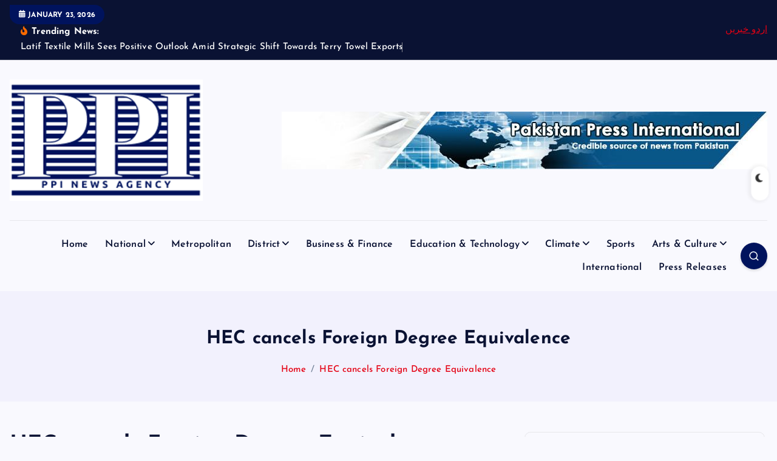

--- FILE ---
content_type: text/html; charset=utf-8
request_url: https://www.google.com/recaptcha/api2/aframe
body_size: 267
content:
<!DOCTYPE HTML><html><head><meta http-equiv="content-type" content="text/html; charset=UTF-8"></head><body><script nonce="wLRPIvpwQcdZs13OhFiTYA">/** Anti-fraud and anti-abuse applications only. See google.com/recaptcha */ try{var clients={'sodar':'https://pagead2.googlesyndication.com/pagead/sodar?'};window.addEventListener("message",function(a){try{if(a.source===window.parent){var b=JSON.parse(a.data);var c=clients[b['id']];if(c){var d=document.createElement('img');d.src=c+b['params']+'&rc='+(localStorage.getItem("rc::a")?sessionStorage.getItem("rc::b"):"");window.document.body.appendChild(d);sessionStorage.setItem("rc::e",parseInt(sessionStorage.getItem("rc::e")||0)+1);localStorage.setItem("rc::h",'1769183868733');}}}catch(b){}});window.parent.postMessage("_grecaptcha_ready", "*");}catch(b){}</script></body></html>